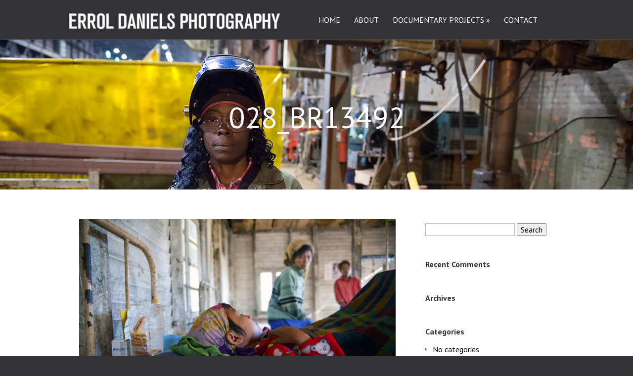

--- FILE ---
content_type: text/html; charset=UTF-8
request_url: https://www.erroldanielsphotography.com/project/myanmar/028_br13492/
body_size: 10144
content:
<!DOCTYPE html>
<!--[if IE 6]>
<html id="ie6" lang="en-US">
<![endif]-->
<!--[if IE 7]>
<html id="ie7" lang="en-US">
<![endif]-->
<!--[if IE 8]>
<html id="ie8" lang="en-US">
<![endif]-->
<!--[if !(IE 6) | !(IE 7) | !(IE 8)  ]><!-->
<html lang="en-US">
<!--<![endif]-->
<head>
	<meta charset="UTF-8" />
			
	<meta http-equiv="X-UA-Compatible" content="IE=edge">
	<link rel="pingback" href="https://www.erroldanielsphotography.com/xmlrpc.php" />

		<!--[if lt IE 9]>
	<script src="https://www.erroldanielsphotography.com/wp-content/themes/Vertex/js/html5.js" type="text/javascript"></script>
	<![endif]-->

	<script type="text/javascript">
		document.documentElement.className = 'js';
	</script>

	<script>var et_site_url='https://www.erroldanielsphotography.com';var et_post_id='1209';function et_core_page_resource_fallback(a,b){"undefined"===typeof b&&(b=a.sheet.cssRules&&0===a.sheet.cssRules.length);b&&(a.onerror=null,a.onload=null,a.href?a.href=et_site_url+"/?et_core_page_resource="+a.id+et_post_id:a.src&&(a.src=et_site_url+"/?et_core_page_resource="+a.id+et_post_id))}
</script><meta name='robots' content='index, follow, max-image-preview:large, max-snippet:-1, max-video-preview:-1' />

	<!-- This site is optimized with the Yoast SEO plugin v23.1 - https://yoast.com/wordpress/plugins/seo/ -->
	<title>028_BR13492 ~ Errol Documentary</title>
	<link rel="canonical" href="https://www.erroldanielsphotography.com/project/myanmar/028_br13492/" />
	<meta property="og:locale" content="en_US" />
	<meta property="og:type" content="article" />
	<meta property="og:title" content="028_BR13492 ~ Errol Documentary" />
	<meta property="og:url" content="https://www.erroldanielsphotography.com/project/myanmar/028_br13492/" />
	<meta property="og:site_name" content="Errol Documentary" />
	<meta property="og:image" content="https://www.erroldanielsphotography.com/project/myanmar/028_br13492" />
	<meta property="og:image:width" content="1024" />
	<meta property="og:image:height" content="683" />
	<meta property="og:image:type" content="image/jpeg" />
	<meta name="twitter:card" content="summary_large_image" />
	<script type="application/ld+json" class="yoast-schema-graph">{"@context":"https://schema.org","@graph":[{"@type":"WebPage","@id":"https://www.erroldanielsphotography.com/project/myanmar/028_br13492/","url":"https://www.erroldanielsphotography.com/project/myanmar/028_br13492/","name":"028_BR13492 ~ Errol Documentary","isPartOf":{"@id":"https://www.erroldanielsphotography.com/#website"},"primaryImageOfPage":{"@id":"https://www.erroldanielsphotography.com/project/myanmar/028_br13492/#primaryimage"},"image":{"@id":"https://www.erroldanielsphotography.com/project/myanmar/028_br13492/#primaryimage"},"thumbnailUrl":"https://www.erroldanielsphotography.com/wp-content/uploads/2017/09/028_BR13492.jpg","datePublished":"2017-10-03T21:18:03+00:00","dateModified":"2017-10-03T21:18:03+00:00","breadcrumb":{"@id":"https://www.erroldanielsphotography.com/project/myanmar/028_br13492/#breadcrumb"},"inLanguage":"en-US","potentialAction":[{"@type":"ReadAction","target":["https://www.erroldanielsphotography.com/project/myanmar/028_br13492/"]}]},{"@type":"ImageObject","inLanguage":"en-US","@id":"https://www.erroldanielsphotography.com/project/myanmar/028_br13492/#primaryimage","url":"https://www.erroldanielsphotography.com/wp-content/uploads/2017/09/028_BR13492.jpg","contentUrl":"https://www.erroldanielsphotography.com/wp-content/uploads/2017/09/028_BR13492.jpg","width":2700,"height":1800},{"@type":"BreadcrumbList","@id":"https://www.erroldanielsphotography.com/project/myanmar/028_br13492/#breadcrumb","itemListElement":[{"@type":"ListItem","position":1,"name":"Home","item":"https://www.erroldanielsphotography.com/"},{"@type":"ListItem","position":2,"name":"MYANMAR","item":"https://www.erroldanielsphotography.com/project/myanmar/"},{"@type":"ListItem","position":3,"name":"028_BR13492"}]},{"@type":"WebSite","@id":"https://www.erroldanielsphotography.com/#website","url":"https://www.erroldanielsphotography.com/","name":"Errol Documentary","description":"Story-Telling Documentary Photographer in WNY","potentialAction":[{"@type":"SearchAction","target":{"@type":"EntryPoint","urlTemplate":"https://www.erroldanielsphotography.com/?s={search_term_string}"},"query-input":"required name=search_term_string"}],"inLanguage":"en-US"}]}</script>
	<!-- / Yoast SEO plugin. -->


<link rel='dns-prefetch' href='//fonts.googleapis.com' />
<link rel="alternate" type="application/rss+xml" title="Errol Documentary &raquo; Feed" href="https://www.erroldanielsphotography.com/feed/" />
<link rel="alternate" type="application/rss+xml" title="Errol Documentary &raquo; Comments Feed" href="https://www.erroldanielsphotography.com/comments/feed/" />
<link rel="alternate" type="application/rss+xml" title="Errol Documentary &raquo; 028_BR13492 Comments Feed" href="https://www.erroldanielsphotography.com/project/myanmar/028_br13492/feed/" />
<link rel="alternate" title="oEmbed (JSON)" type="application/json+oembed" href="https://www.erroldanielsphotography.com/wp-json/oembed/1.0/embed?url=https%3A%2F%2Fwww.erroldanielsphotography.com%2Fproject%2Fmyanmar%2F028_br13492%2F" />
<link rel="alternate" title="oEmbed (XML)" type="text/xml+oembed" href="https://www.erroldanielsphotography.com/wp-json/oembed/1.0/embed?url=https%3A%2F%2Fwww.erroldanielsphotography.com%2Fproject%2Fmyanmar%2F028_br13492%2F&#038;format=xml" />
		<!-- This site uses the Google Analytics by MonsterInsights plugin v9.11.1 - Using Analytics tracking - https://www.monsterinsights.com/ -->
		<!-- Note: MonsterInsights is not currently configured on this site. The site owner needs to authenticate with Google Analytics in the MonsterInsights settings panel. -->
					<!-- No tracking code set -->
				<!-- / Google Analytics by MonsterInsights -->
		<meta content="Vertex v.1.8.7" name="generator"/><style id='wp-img-auto-sizes-contain-inline-css' type='text/css'>
img:is([sizes=auto i],[sizes^="auto," i]){contain-intrinsic-size:3000px 1500px}
/*# sourceURL=wp-img-auto-sizes-contain-inline-css */
</style>
<style id='wp-emoji-styles-inline-css' type='text/css'>

	img.wp-smiley, img.emoji {
		display: inline !important;
		border: none !important;
		box-shadow: none !important;
		height: 1em !important;
		width: 1em !important;
		margin: 0 0.07em !important;
		vertical-align: -0.1em !important;
		background: none !important;
		padding: 0 !important;
	}
/*# sourceURL=wp-emoji-styles-inline-css */
</style>
<style id='wp-block-library-inline-css' type='text/css'>
:root{--wp-block-synced-color:#7a00df;--wp-block-synced-color--rgb:122,0,223;--wp-bound-block-color:var(--wp-block-synced-color);--wp-editor-canvas-background:#ddd;--wp-admin-theme-color:#007cba;--wp-admin-theme-color--rgb:0,124,186;--wp-admin-theme-color-darker-10:#006ba1;--wp-admin-theme-color-darker-10--rgb:0,107,160.5;--wp-admin-theme-color-darker-20:#005a87;--wp-admin-theme-color-darker-20--rgb:0,90,135;--wp-admin-border-width-focus:2px}@media (min-resolution:192dpi){:root{--wp-admin-border-width-focus:1.5px}}.wp-element-button{cursor:pointer}:root .has-very-light-gray-background-color{background-color:#eee}:root .has-very-dark-gray-background-color{background-color:#313131}:root .has-very-light-gray-color{color:#eee}:root .has-very-dark-gray-color{color:#313131}:root .has-vivid-green-cyan-to-vivid-cyan-blue-gradient-background{background:linear-gradient(135deg,#00d084,#0693e3)}:root .has-purple-crush-gradient-background{background:linear-gradient(135deg,#34e2e4,#4721fb 50%,#ab1dfe)}:root .has-hazy-dawn-gradient-background{background:linear-gradient(135deg,#faaca8,#dad0ec)}:root .has-subdued-olive-gradient-background{background:linear-gradient(135deg,#fafae1,#67a671)}:root .has-atomic-cream-gradient-background{background:linear-gradient(135deg,#fdd79a,#004a59)}:root .has-nightshade-gradient-background{background:linear-gradient(135deg,#330968,#31cdcf)}:root .has-midnight-gradient-background{background:linear-gradient(135deg,#020381,#2874fc)}:root{--wp--preset--font-size--normal:16px;--wp--preset--font-size--huge:42px}.has-regular-font-size{font-size:1em}.has-larger-font-size{font-size:2.625em}.has-normal-font-size{font-size:var(--wp--preset--font-size--normal)}.has-huge-font-size{font-size:var(--wp--preset--font-size--huge)}.has-text-align-center{text-align:center}.has-text-align-left{text-align:left}.has-text-align-right{text-align:right}.has-fit-text{white-space:nowrap!important}#end-resizable-editor-section{display:none}.aligncenter{clear:both}.items-justified-left{justify-content:flex-start}.items-justified-center{justify-content:center}.items-justified-right{justify-content:flex-end}.items-justified-space-between{justify-content:space-between}.screen-reader-text{border:0;clip-path:inset(50%);height:1px;margin:-1px;overflow:hidden;padding:0;position:absolute;width:1px;word-wrap:normal!important}.screen-reader-text:focus{background-color:#ddd;clip-path:none;color:#444;display:block;font-size:1em;height:auto;left:5px;line-height:normal;padding:15px 23px 14px;text-decoration:none;top:5px;width:auto;z-index:100000}html :where(.has-border-color){border-style:solid}html :where([style*=border-top-color]){border-top-style:solid}html :where([style*=border-right-color]){border-right-style:solid}html :where([style*=border-bottom-color]){border-bottom-style:solid}html :where([style*=border-left-color]){border-left-style:solid}html :where([style*=border-width]){border-style:solid}html :where([style*=border-top-width]){border-top-style:solid}html :where([style*=border-right-width]){border-right-style:solid}html :where([style*=border-bottom-width]){border-bottom-style:solid}html :where([style*=border-left-width]){border-left-style:solid}html :where(img[class*=wp-image-]){height:auto;max-width:100%}:where(figure){margin:0 0 1em}html :where(.is-position-sticky){--wp-admin--admin-bar--position-offset:var(--wp-admin--admin-bar--height,0px)}@media screen and (max-width:600px){html :where(.is-position-sticky){--wp-admin--admin-bar--position-offset:0px}}

/*# sourceURL=wp-block-library-inline-css */
</style><style id='global-styles-inline-css' type='text/css'>
:root{--wp--preset--aspect-ratio--square: 1;--wp--preset--aspect-ratio--4-3: 4/3;--wp--preset--aspect-ratio--3-4: 3/4;--wp--preset--aspect-ratio--3-2: 3/2;--wp--preset--aspect-ratio--2-3: 2/3;--wp--preset--aspect-ratio--16-9: 16/9;--wp--preset--aspect-ratio--9-16: 9/16;--wp--preset--color--black: #000000;--wp--preset--color--cyan-bluish-gray: #abb8c3;--wp--preset--color--white: #ffffff;--wp--preset--color--pale-pink: #f78da7;--wp--preset--color--vivid-red: #cf2e2e;--wp--preset--color--luminous-vivid-orange: #ff6900;--wp--preset--color--luminous-vivid-amber: #fcb900;--wp--preset--color--light-green-cyan: #7bdcb5;--wp--preset--color--vivid-green-cyan: #00d084;--wp--preset--color--pale-cyan-blue: #8ed1fc;--wp--preset--color--vivid-cyan-blue: #0693e3;--wp--preset--color--vivid-purple: #9b51e0;--wp--preset--gradient--vivid-cyan-blue-to-vivid-purple: linear-gradient(135deg,rgb(6,147,227) 0%,rgb(155,81,224) 100%);--wp--preset--gradient--light-green-cyan-to-vivid-green-cyan: linear-gradient(135deg,rgb(122,220,180) 0%,rgb(0,208,130) 100%);--wp--preset--gradient--luminous-vivid-amber-to-luminous-vivid-orange: linear-gradient(135deg,rgb(252,185,0) 0%,rgb(255,105,0) 100%);--wp--preset--gradient--luminous-vivid-orange-to-vivid-red: linear-gradient(135deg,rgb(255,105,0) 0%,rgb(207,46,46) 100%);--wp--preset--gradient--very-light-gray-to-cyan-bluish-gray: linear-gradient(135deg,rgb(238,238,238) 0%,rgb(169,184,195) 100%);--wp--preset--gradient--cool-to-warm-spectrum: linear-gradient(135deg,rgb(74,234,220) 0%,rgb(151,120,209) 20%,rgb(207,42,186) 40%,rgb(238,44,130) 60%,rgb(251,105,98) 80%,rgb(254,248,76) 100%);--wp--preset--gradient--blush-light-purple: linear-gradient(135deg,rgb(255,206,236) 0%,rgb(152,150,240) 100%);--wp--preset--gradient--blush-bordeaux: linear-gradient(135deg,rgb(254,205,165) 0%,rgb(254,45,45) 50%,rgb(107,0,62) 100%);--wp--preset--gradient--luminous-dusk: linear-gradient(135deg,rgb(255,203,112) 0%,rgb(199,81,192) 50%,rgb(65,88,208) 100%);--wp--preset--gradient--pale-ocean: linear-gradient(135deg,rgb(255,245,203) 0%,rgb(182,227,212) 50%,rgb(51,167,181) 100%);--wp--preset--gradient--electric-grass: linear-gradient(135deg,rgb(202,248,128) 0%,rgb(113,206,126) 100%);--wp--preset--gradient--midnight: linear-gradient(135deg,rgb(2,3,129) 0%,rgb(40,116,252) 100%);--wp--preset--font-size--small: 13px;--wp--preset--font-size--medium: 20px;--wp--preset--font-size--large: 36px;--wp--preset--font-size--x-large: 42px;--wp--preset--spacing--20: 0.44rem;--wp--preset--spacing--30: 0.67rem;--wp--preset--spacing--40: 1rem;--wp--preset--spacing--50: 1.5rem;--wp--preset--spacing--60: 2.25rem;--wp--preset--spacing--70: 3.38rem;--wp--preset--spacing--80: 5.06rem;--wp--preset--shadow--natural: 6px 6px 9px rgba(0, 0, 0, 0.2);--wp--preset--shadow--deep: 12px 12px 50px rgba(0, 0, 0, 0.4);--wp--preset--shadow--sharp: 6px 6px 0px rgba(0, 0, 0, 0.2);--wp--preset--shadow--outlined: 6px 6px 0px -3px rgb(255, 255, 255), 6px 6px rgb(0, 0, 0);--wp--preset--shadow--crisp: 6px 6px 0px rgb(0, 0, 0);}:where(.is-layout-flex){gap: 0.5em;}:where(.is-layout-grid){gap: 0.5em;}body .is-layout-flex{display: flex;}.is-layout-flex{flex-wrap: wrap;align-items: center;}.is-layout-flex > :is(*, div){margin: 0;}body .is-layout-grid{display: grid;}.is-layout-grid > :is(*, div){margin: 0;}:where(.wp-block-columns.is-layout-flex){gap: 2em;}:where(.wp-block-columns.is-layout-grid){gap: 2em;}:where(.wp-block-post-template.is-layout-flex){gap: 1.25em;}:where(.wp-block-post-template.is-layout-grid){gap: 1.25em;}.has-black-color{color: var(--wp--preset--color--black) !important;}.has-cyan-bluish-gray-color{color: var(--wp--preset--color--cyan-bluish-gray) !important;}.has-white-color{color: var(--wp--preset--color--white) !important;}.has-pale-pink-color{color: var(--wp--preset--color--pale-pink) !important;}.has-vivid-red-color{color: var(--wp--preset--color--vivid-red) !important;}.has-luminous-vivid-orange-color{color: var(--wp--preset--color--luminous-vivid-orange) !important;}.has-luminous-vivid-amber-color{color: var(--wp--preset--color--luminous-vivid-amber) !important;}.has-light-green-cyan-color{color: var(--wp--preset--color--light-green-cyan) !important;}.has-vivid-green-cyan-color{color: var(--wp--preset--color--vivid-green-cyan) !important;}.has-pale-cyan-blue-color{color: var(--wp--preset--color--pale-cyan-blue) !important;}.has-vivid-cyan-blue-color{color: var(--wp--preset--color--vivid-cyan-blue) !important;}.has-vivid-purple-color{color: var(--wp--preset--color--vivid-purple) !important;}.has-black-background-color{background-color: var(--wp--preset--color--black) !important;}.has-cyan-bluish-gray-background-color{background-color: var(--wp--preset--color--cyan-bluish-gray) !important;}.has-white-background-color{background-color: var(--wp--preset--color--white) !important;}.has-pale-pink-background-color{background-color: var(--wp--preset--color--pale-pink) !important;}.has-vivid-red-background-color{background-color: var(--wp--preset--color--vivid-red) !important;}.has-luminous-vivid-orange-background-color{background-color: var(--wp--preset--color--luminous-vivid-orange) !important;}.has-luminous-vivid-amber-background-color{background-color: var(--wp--preset--color--luminous-vivid-amber) !important;}.has-light-green-cyan-background-color{background-color: var(--wp--preset--color--light-green-cyan) !important;}.has-vivid-green-cyan-background-color{background-color: var(--wp--preset--color--vivid-green-cyan) !important;}.has-pale-cyan-blue-background-color{background-color: var(--wp--preset--color--pale-cyan-blue) !important;}.has-vivid-cyan-blue-background-color{background-color: var(--wp--preset--color--vivid-cyan-blue) !important;}.has-vivid-purple-background-color{background-color: var(--wp--preset--color--vivid-purple) !important;}.has-black-border-color{border-color: var(--wp--preset--color--black) !important;}.has-cyan-bluish-gray-border-color{border-color: var(--wp--preset--color--cyan-bluish-gray) !important;}.has-white-border-color{border-color: var(--wp--preset--color--white) !important;}.has-pale-pink-border-color{border-color: var(--wp--preset--color--pale-pink) !important;}.has-vivid-red-border-color{border-color: var(--wp--preset--color--vivid-red) !important;}.has-luminous-vivid-orange-border-color{border-color: var(--wp--preset--color--luminous-vivid-orange) !important;}.has-luminous-vivid-amber-border-color{border-color: var(--wp--preset--color--luminous-vivid-amber) !important;}.has-light-green-cyan-border-color{border-color: var(--wp--preset--color--light-green-cyan) !important;}.has-vivid-green-cyan-border-color{border-color: var(--wp--preset--color--vivid-green-cyan) !important;}.has-pale-cyan-blue-border-color{border-color: var(--wp--preset--color--pale-cyan-blue) !important;}.has-vivid-cyan-blue-border-color{border-color: var(--wp--preset--color--vivid-cyan-blue) !important;}.has-vivid-purple-border-color{border-color: var(--wp--preset--color--vivid-purple) !important;}.has-vivid-cyan-blue-to-vivid-purple-gradient-background{background: var(--wp--preset--gradient--vivid-cyan-blue-to-vivid-purple) !important;}.has-light-green-cyan-to-vivid-green-cyan-gradient-background{background: var(--wp--preset--gradient--light-green-cyan-to-vivid-green-cyan) !important;}.has-luminous-vivid-amber-to-luminous-vivid-orange-gradient-background{background: var(--wp--preset--gradient--luminous-vivid-amber-to-luminous-vivid-orange) !important;}.has-luminous-vivid-orange-to-vivid-red-gradient-background{background: var(--wp--preset--gradient--luminous-vivid-orange-to-vivid-red) !important;}.has-very-light-gray-to-cyan-bluish-gray-gradient-background{background: var(--wp--preset--gradient--very-light-gray-to-cyan-bluish-gray) !important;}.has-cool-to-warm-spectrum-gradient-background{background: var(--wp--preset--gradient--cool-to-warm-spectrum) !important;}.has-blush-light-purple-gradient-background{background: var(--wp--preset--gradient--blush-light-purple) !important;}.has-blush-bordeaux-gradient-background{background: var(--wp--preset--gradient--blush-bordeaux) !important;}.has-luminous-dusk-gradient-background{background: var(--wp--preset--gradient--luminous-dusk) !important;}.has-pale-ocean-gradient-background{background: var(--wp--preset--gradient--pale-ocean) !important;}.has-electric-grass-gradient-background{background: var(--wp--preset--gradient--electric-grass) !important;}.has-midnight-gradient-background{background: var(--wp--preset--gradient--midnight) !important;}.has-small-font-size{font-size: var(--wp--preset--font-size--small) !important;}.has-medium-font-size{font-size: var(--wp--preset--font-size--medium) !important;}.has-large-font-size{font-size: var(--wp--preset--font-size--large) !important;}.has-x-large-font-size{font-size: var(--wp--preset--font-size--x-large) !important;}
/*# sourceURL=global-styles-inline-css */
</style>

<style id='classic-theme-styles-inline-css' type='text/css'>
/*! This file is auto-generated */
.wp-block-button__link{color:#fff;background-color:#32373c;border-radius:9999px;box-shadow:none;text-decoration:none;padding:calc(.667em + 2px) calc(1.333em + 2px);font-size:1.125em}.wp-block-file__button{background:#32373c;color:#fff;text-decoration:none}
/*# sourceURL=/wp-includes/css/classic-themes.min.css */
</style>
<link rel='stylesheet' id='vertex-fonts-css' href='https://fonts.googleapis.com/css?family=Open+Sans:300italic,400italic,700italic,800italic,400,300,700,800|Raleway:400,200,100,500,700,800&#038;subset=latin,latin-ext' type='text/css' media='all' />
<link rel='stylesheet' id='et-gf-pt-sans-css' href='https://fonts.googleapis.com/css?family=PT+Sans:400,400italic,700,700italic&#038;subset=latin,latin-ext,cyrillic' type='text/css' media='all' />
<link rel='stylesheet' id='vertex-style-css' href='https://www.erroldanielsphotography.com/wp-content/themes/Vertex/style.css?ver=6.9' type='text/css' media='all' />
<link rel='stylesheet' id='et-builder-modules-style-css' href='https://www.erroldanielsphotography.com/wp-content/plugins/divi-builder/includes/builder/styles/frontend-builder-plugin-style.min.css?ver=2.22.5' type='text/css' media='all' />
<link rel='stylesheet' id='et-builder-compat-elegant-shortcodes-css' href='https://www.erroldanielsphotography.com/wp-content/plugins/divi-builder/theme-compat/css/elegant-shortcodes.css?ver=2.22.5' type='text/css' media='all' />
<link rel='stylesheet' id='dashicons-css' href='https://www.erroldanielsphotography.com/wp-includes/css/dashicons.min.css?ver=6.9' type='text/css' media='all' />
<link rel='stylesheet' id='magnific_popup-css' href='https://www.erroldanielsphotography.com/wp-content/themes/Vertex/includes/page_templates/js/magnific_popup/magnific_popup.css?ver=1.3.4' type='text/css' media='screen' />
<link rel='stylesheet' id='et_page_templates-css' href='https://www.erroldanielsphotography.com/wp-content/themes/Vertex/includes/page_templates/page_templates.css?ver=1.8' type='text/css' media='screen' />
<script type="text/javascript" src="https://www.erroldanielsphotography.com/wp-includes/js/jquery/jquery.min.js?ver=3.7.1" id="jquery-core-js"></script>
<script type="text/javascript" src="https://www.erroldanielsphotography.com/wp-includes/js/jquery/jquery-migrate.min.js?ver=3.4.1" id="jquery-migrate-js"></script>
<link rel="https://api.w.org/" href="https://www.erroldanielsphotography.com/wp-json/" /><link rel="alternate" title="JSON" type="application/json" href="https://www.erroldanielsphotography.com/wp-json/wp/v2/media/1209" /><link rel="EditURI" type="application/rsd+xml" title="RSD" href="https://www.erroldanielsphotography.com/xmlrpc.php?rsd" />
<meta name="generator" content="WordPress 6.9" />
<link rel='shortlink' href='https://www.erroldanielsphotography.com/?p=1209' />
<meta name="viewport" content="width=device-width, initial-scale=1.0, maximum-scale=1.0, user-scalable=0" />	<style>
		#top-area, #pre-footer { background-image: url(https://www.erroldanielsphotography.com/wp-content/uploads/2017/09/HomePage.jpg); }
	</style>
	<style>
		a { color: #6b6b6b; }

		body { color: #000000; }

		body, #top-menu, a.action-button, .skills li, .nav li ul, .et_mobile_menu, .description h2, .alt-description h2 { background-color: #323337; }

		.tagline, .et-zoom, a.more, .skill-amount, .description p.meta-info, .alt-description p.meta-info, #content-area .wp-pagenavi span.current, #content-area .wp-pagenavi a:hover, .comment-reply-link, .form-submit #submit { background-color: #6b6b6b; }
		.footer-widget li:before, .widget li:before { border-left-color: #6b6b6b; }

		#top-menu a, .et_mobile_menu a { color: #ffffff; }

		#top-menu li.current-menu-item > a, .et_mobile_menu li.current-menu-item > a { color: #6b6b6b; }

	h1, h2, h3, h4, h5, h6, #top-area h1, .et-description h2, .et-home-testimonial blockquote p, .description h2, .alt-description h2, blockquote p, #comments, #reply-title, #footer-logo, #et-logo { font-family: 'PT Sans', Helvetica, Arial, Lucida, sans-serif; }body, input, textarea, select { font-family: 'PT Sans', Helvetica, Arial, Lucida, sans-serif; }	</style>
<link rel="shortcut icon" href="https://www.erroldanielsphotography.com/wp-content/uploads/2017/09/favicon.png" /><style type="text/css">.recentcomments a{display:inline !important;padding:0 !important;margin:0 !important;}</style><style type="text/css" id="custom-background-css">
body.custom-background { background-color: #323337; }
</style>
			<style type="text/css" id="wp-custom-css">
			#top-area h1.title {
opacity: 1 !important;
}

.single-project .et-main-project-thumb {
display: none;
}

#top-menu .container {
width: 80%;
}

#top-menu {
height: auto !important;
}

.single-post #top-menu {
display: none;
}

.home .project-description .meta-info {
display: none;
}

p.tagline{
display:none;
}

.project-description, .project-description h3 {
opacity: 1 !important;
color: rgba(255,255,255,0.9);
}

.project-description {
    background-color: rgba(128,128,128,0.8);
}

.project-description .meta-info {
display: none;
}

.page-id-1867 #top-menu {
display: none;
}

.page-id-1867 #top-area {
display: none;
}		</style>
		</head>
<body class="attachment wp-singular attachment-template-default single single-attachment postid-1209 attachmentid-1209 attachment-jpeg custom-background wp-theme-Vertex et_divi_builder et-scroll-animations chrome et_includes_sidebar et-pb-theme-vertex et-db et_minified_css">
	<header id="main-header">
		<div id="top-menu">
			<div class="container clearfix">

				<div id="et-logo">
				<a href="https://www.erroldanielsphotography.com/"><img src="https://www.erroldanielsphotography.com/wp-content/uploads/2017/09/logo2.png" alt="Errol Documentary" /></a>				</div>

				<nav>
				<ul id="menu-main-menu" class="nav"><li id="menu-item-829" class="menu-item menu-item-type-custom menu-item-object-custom menu-item-home menu-item-829"><a href="https://www.erroldanielsphotography.com//">HOME</a></li>
<li id="menu-item-828" class="menu-item menu-item-type-post_type menu-item-object-page menu-item-828"><a href="https://www.erroldanielsphotography.com/about-us/">ABOUT</a></li>
<li id="menu-item-830" class="menu-item menu-item-type-taxonomy menu-item-object-project_category menu-item-has-children menu-item-830"><a href="https://www.erroldanielsphotography.com/project_category/documentaries/">DOCUMENTARY PROJECTS</a>
<ul class="sub-menu">
	<li id="menu-item-831" class="menu-item menu-item-type-post_type menu-item-object-project menu-item-831"><a href="https://www.erroldanielsphotography.com/project/coming-home-reentry-after-incarceration/">COMING HOME: Reentry After Incarceration</a></li>
	<li id="menu-item-832" class="menu-item menu-item-type-post_type menu-item-object-project menu-item-832"><a href="https://www.erroldanielsphotography.com/project/homespace-buffalo/">HOMESPACE BUFFALO</a></li>
	<li id="menu-item-833" class="menu-item menu-item-type-post_type menu-item-object-project menu-item-833"><a href="https://www.erroldanielsphotography.com/project/lucette-boarding-home/">LUCETTE BOARDING HOME</a></li>
	<li id="menu-item-834" class="menu-item menu-item-type-post_type menu-item-object-project menu-item-834"><a href="https://www.erroldanielsphotography.com/project/transamericans/">TRANSAMERICANS</a></li>
	<li id="menu-item-835" class="menu-item menu-item-type-post_type menu-item-object-project menu-item-835"><a href="https://www.erroldanielsphotography.com/project/myanmar/">MYANMAR</a></li>
	<li id="menu-item-836" class="menu-item menu-item-type-post_type menu-item-object-project menu-item-836"><a href="https://www.erroldanielsphotography.com/project/occupy-wall-street/">OCCUPY WALL STREET</a></li>
	<li id="menu-item-837" class="menu-item menu-item-type-post_type menu-item-object-project menu-item-837"><a href="https://www.erroldanielsphotography.com/project/roswell-park-cancer-institute-annual-reports/">ROSWELL PARK CANCER INSTITUTE: Annual Reports</a></li>
	<li id="menu-item-838" class="menu-item menu-item-type-post_type menu-item-object-project menu-item-838"><a href="https://www.erroldanielsphotography.com/project/uganda-children-and-war/">UGANDA: Children and War</a></li>
	<li id="menu-item-839" class="menu-item menu-item-type-post_type menu-item-object-project menu-item-839"><a href="https://www.erroldanielsphotography.com/project/mexico-projimo-project/">MEXICO: Projimo Project</a></li>
	<li id="menu-item-840" class="menu-item menu-item-type-post_type menu-item-object-project menu-item-840"><a href="https://www.erroldanielsphotography.com/project/black-lung-benefits-denied/">BLACK LUNG: Benefits Denied</a></li>
	<li id="menu-item-841" class="menu-item menu-item-type-post_type menu-item-object-project menu-item-841"><a href="https://www.erroldanielsphotography.com/project/cuba-nani/">CUBA: Nani</a></li>
	<li id="menu-item-842" class="menu-item menu-item-type-post_type menu-item-object-project menu-item-842"><a href="https://www.erroldanielsphotography.com/project/cuba-a-jewish-journey/">CUBA: A Jewish Journey</a></li>
	<li id="menu-item-844" class="menu-item menu-item-type-post_type menu-item-object-project menu-item-844"><a href="https://www.erroldanielsphotography.com/project/cuba-santeria/">CUBA: Santeria</a></li>
	<li id="menu-item-845" class="menu-item menu-item-type-post_type menu-item-object-project menu-item-845"><a href="https://www.erroldanielsphotography.com/project/cuba-tattoo-parlor/">CUBA: Tattoo Parlor</a></li>
	<li id="menu-item-846" class="menu-item menu-item-type-post_type menu-item-object-project menu-item-846"><a href="https://www.erroldanielsphotography.com/project/million-man-march-1995/">MILLION MAN MARCH 1995</a></li>
	<li id="menu-item-847" class="menu-item menu-item-type-post_type menu-item-object-project menu-item-847"><a href="https://www.erroldanielsphotography.com/project/boxing-golden-gloves/">BOXING: Golden Gloves</a></li>
</ul>
</li>
<li id="menu-item-827" class="menu-item menu-item-type-post_type menu-item-object-page menu-item-827"><a href="https://www.erroldanielsphotography.com/contact-us/">CONTACT</a></li>
</ul>				</nav>

				<div id="et_mobile_nav_menu"><a href="#" class="mobile_nav closed"><span class="desktop-text">Navigation Menu</span><span class="mobile-text">Menu</span><span class="et_mobile_arrow"></span></a></div>			</div> <!-- .container -->
		</div> <!-- #top-menu -->

		<div id="top-area" class="et-animation">
			<div class="container clearfix">

							<h1 class="title">028_BR13492</h1>
			
							<p class="tagline">Posted By vaccarobrian on Oct 3, 2017 | 0 comments</p>
			
				<br />

							</div> <!-- .container -->
		</div> <!-- #top-area -->
	</header> <!-- #main-header -->
<div id="content-area">
	<div class="container clearfix">
		<div id="main-area">

			
			<article id="post-1209" class="image-attachment post-1209 attachment type-attachment status-inherit hentry">
				<div class="entry-attachment">
					<div class="attachment">
						<a href="https://www.erroldanielsphotography.com/project/myanmar/029_br12998/" title="028_BR13492" rel="attachment"><img width="960" height="640" src="https://www.erroldanielsphotography.com/wp-content/uploads/2017/09/028_BR13492.jpg" class="attachment-960x960 size-960x960" alt="" decoding="async" fetchpriority="high" srcset="https://www.erroldanielsphotography.com/wp-content/uploads/2017/09/028_BR13492.jpg 2700w, https://www.erroldanielsphotography.com/wp-content/uploads/2017/09/028_BR13492-300x200.jpg 300w, https://www.erroldanielsphotography.com/wp-content/uploads/2017/09/028_BR13492-768x512.jpg 768w, https://www.erroldanielsphotography.com/wp-content/uploads/2017/09/028_BR13492-1024x683.jpg 1024w, https://www.erroldanielsphotography.com/wp-content/uploads/2017/09/028_BR13492-1080x720.jpg 1080w, https://www.erroldanielsphotography.com/wp-content/uploads/2017/09/028_BR13492-140x94.jpg 140w" sizes="(max-width: 960px) 100vw, 960px" /></a>

											</div><!-- .attachment -->

				</div><!-- .entry-attachment -->

				<div id="image-navigation" class="navigation clearfix">
					<span class="previous-image"><a href='https://www.erroldanielsphotography.com/project/myanmar/024_br13473/'>&larr; Previous</a></span>
					<span class="next-image"><a href='https://www.erroldanielsphotography.com/project/myanmar/029_br12998/'>Next &rarr;</a></span>
				</div><!-- #image-navigation -->

				<div class="entry-description">
														</div><!-- .entry-description -->
			</article> <!-- .image-attachment -->

		</div> <!-- #main-area -->

			<div id="sidebar">
		<div id="search-2" class="widget widget_search"><form role="search" method="get" id="searchform" class="searchform" action="https://www.erroldanielsphotography.com/">
				<div>
					<label class="screen-reader-text" for="s">Search for:</label>
					<input type="text" value="" name="s" id="s" />
					<input type="submit" id="searchsubmit" value="Search" />
				</div>
			</form></div> <!-- end .widget --><div id="recent-comments-2" class="widget widget_recent_comments"><h4 class="widgettitle">Recent Comments</h4><ul id="recentcomments"></ul></div> <!-- end .widget --><div id="archives-2" class="widget widget_archive"><h4 class="widgettitle">Archives</h4>
			<ul>
							</ul>

			</div> <!-- end .widget --><div id="categories-2" class="widget widget_categories"><h4 class="widgettitle">Categories</h4>
			<ul>
				<li class="cat-item-none">No categories</li>			</ul>

			</div> <!-- end .widget --><div id="meta-2" class="widget widget_meta"><h4 class="widgettitle">Meta</h4>
		<ul>
						<li><a rel="nofollow" href="https://www.erroldanielsphotography.com/wp-login.php">Log in</a></li>
			<li><a href="https://www.erroldanielsphotography.com/feed/">Entries feed</a></li>
			<li><a href="https://www.erroldanielsphotography.com/comments/feed/">Comments feed</a></li>

			<li><a href="https://wordpress.org/">WordPress.org</a></li>
		</ul>

		</div> <!-- end .widget -->	</div> <!-- end #sidebar -->
	</div> <!-- .container -->
</div> <!-- #content-area -->


	<footer id="main-footer">
		<div class="container">
			
			<p id="footer-info">Designed by <a href="http://www.elegantthemes.com" title="Premium WordPress Themes">Elegant Themes</a> | Powered by <a href="http://www.wordpress.org">WordPress</a></p>
		</div> <!-- .container -->
	</footer> <!-- #main-footer -->

	<script type="speculationrules">
{"prefetch":[{"source":"document","where":{"and":[{"href_matches":"/*"},{"not":{"href_matches":["/wp-*.php","/wp-admin/*","/wp-content/uploads/*","/wp-content/*","/wp-content/plugins/*","/wp-content/themes/Vertex/*","/*\\?(.+)"]}},{"not":{"selector_matches":"a[rel~=\"nofollow\"]"}},{"not":{"selector_matches":".no-prefetch, .no-prefetch a"}}]},"eagerness":"conservative"}]}
</script>
	<script type="text/javascript">
			</script>
	<script type="text/javascript" src="https://www.erroldanielsphotography.com/wp-content/plugins/divi-builder/includes/builder/scripts/frontend-builder-global-functions.js?ver=2.22.5" id="et-builder-modules-global-functions-script-js"></script>
<script type="text/javascript" src="https://www.erroldanielsphotography.com/wp-includes/js/comment-reply.min.js?ver=6.9" id="comment-reply-js" async="async" data-wp-strategy="async" fetchpriority="low"></script>
<script type="text/javascript" src="https://www.erroldanielsphotography.com/wp-content/themes/Vertex/js/superfish.min.js?ver=1.0" id="superfish-js"></script>
<script type="text/javascript" src="https://www.erroldanielsphotography.com/wp-content/themes/Vertex/js/waypoints.min.js?ver=1.0" id="waypoints-js"></script>
<script type="text/javascript" id="vertex-custom-script-js-extra">
/* <![CDATA[ */
var et_custom = {"mobile_nav_text":"Navigation Menu"};
//# sourceURL=vertex-custom-script-js-extra
/* ]]> */
</script>
<script type="text/javascript" src="https://www.erroldanielsphotography.com/wp-content/themes/Vertex/js/custom.js?ver=1.0" id="vertex-custom-script-js"></script>
<script type="text/javascript" src="https://www.erroldanielsphotography.com/wp-content/plugins/divi-builder/includes/builder/scripts/jquery.fitvids.js?ver=2.22.5" id="divi-fitvids-js"></script>
<script type="text/javascript" src="https://www.erroldanielsphotography.com/wp-content/plugins/divi-builder/includes/builder/scripts/jquery.magnific-popup.js?ver=2.22.5" id="magnific-popup-js"></script>
<script type="text/javascript" src="https://www.erroldanielsphotography.com/wp-content/plugins/divi-builder/includes/builder/scripts/jquery.mobile.custom.min.js?ver=2.22.5" id="et-jquery-touch-mobile-js"></script>
<script type="text/javascript" id="et-builder-modules-script-js-extra">
/* <![CDATA[ */
var et_pb_custom = {"ajaxurl":"https://www.erroldanielsphotography.com/wp-admin/admin-ajax.php","images_uri":"https://www.erroldanielsphotography.com/wp-content/themes/Vertex/images","builder_images_uri":"https://www.erroldanielsphotography.com/wp-content/plugins/divi-builder/includes/builder/images","et_frontend_nonce":"c14ad9332e","subscription_failed":"Please, check the fields below to make sure you entered the correct information.","et_ab_log_nonce":"5534d21638","fill_message":"Please, fill in the following fields:","contact_error_message":"Please, fix the following errors:","invalid":"Invalid email","captcha":"Captcha","prev":"Prev","previous":"Previous","next":"Next","wrong_captcha":"You entered the wrong number in captcha.","ignore_waypoints":"no","is_divi_theme_used":"","widget_search_selector":".widget_search","is_ab_testing_active":"","page_id":"1209","unique_test_id":"","ab_bounce_rate":"5","is_cache_plugin_active":"no","is_shortcode_tracking":"","tinymce_uri":""};
var et_pb_box_shadow_elements = [];
//# sourceURL=et-builder-modules-script-js-extra
/* ]]> */
</script>
<script type="text/javascript" src="https://www.erroldanielsphotography.com/wp-content/plugins/divi-builder/includes/builder/scripts/frontend-builder-scripts.js?ver=2.22.5" id="et-builder-modules-script-js"></script>
<script type="text/javascript" src="https://www.erroldanielsphotography.com/wp-content/plugins/divi-builder/includes/builder/scripts/cpt-modules-wrapper.js?ver=2.22.5" id="et-builder-cpt-modules-wrapper-js"></script>
<script type="text/javascript" src="https://www.erroldanielsphotography.com/wp-content/plugins/divi-builder/core/admin/js/common.js?ver=3.22.5" id="et-core-common-js"></script>
<script type="text/javascript" src="https://www.erroldanielsphotography.com/wp-content/themes/Vertex/includes/page_templates/js/jquery.easing-1.3.pack.js?ver=1.3.4" id="easing-js"></script>
<script type="text/javascript" src="https://www.erroldanielsphotography.com/wp-content/themes/Vertex/includes/page_templates/js/magnific_popup/jquery.magnific-popup.js?ver=1.3.4" id="magnific_popup-js"></script>
<script type="text/javascript" id="et-ptemplates-frontend-js-extra">
/* <![CDATA[ */
var et_ptemplates_strings = {"captcha":"Captcha","fill":"Fill","field":"field","invalid":"Invalid email"};
//# sourceURL=et-ptemplates-frontend-js-extra
/* ]]> */
</script>
<script type="text/javascript" src="https://www.erroldanielsphotography.com/wp-content/themes/Vertex/includes/page_templates/js/et-ptemplates-frontend.js?ver=1.1" id="et-ptemplates-frontend-js"></script>
<script id="wp-emoji-settings" type="application/json">
{"baseUrl":"https://s.w.org/images/core/emoji/17.0.2/72x72/","ext":".png","svgUrl":"https://s.w.org/images/core/emoji/17.0.2/svg/","svgExt":".svg","source":{"concatemoji":"https://www.erroldanielsphotography.com/wp-includes/js/wp-emoji-release.min.js?ver=6.9"}}
</script>
<script type="module">
/* <![CDATA[ */
/*! This file is auto-generated */
const a=JSON.parse(document.getElementById("wp-emoji-settings").textContent),o=(window._wpemojiSettings=a,"wpEmojiSettingsSupports"),s=["flag","emoji"];function i(e){try{var t={supportTests:e,timestamp:(new Date).valueOf()};sessionStorage.setItem(o,JSON.stringify(t))}catch(e){}}function c(e,t,n){e.clearRect(0,0,e.canvas.width,e.canvas.height),e.fillText(t,0,0);t=new Uint32Array(e.getImageData(0,0,e.canvas.width,e.canvas.height).data);e.clearRect(0,0,e.canvas.width,e.canvas.height),e.fillText(n,0,0);const a=new Uint32Array(e.getImageData(0,0,e.canvas.width,e.canvas.height).data);return t.every((e,t)=>e===a[t])}function p(e,t){e.clearRect(0,0,e.canvas.width,e.canvas.height),e.fillText(t,0,0);var n=e.getImageData(16,16,1,1);for(let e=0;e<n.data.length;e++)if(0!==n.data[e])return!1;return!0}function u(e,t,n,a){switch(t){case"flag":return n(e,"\ud83c\udff3\ufe0f\u200d\u26a7\ufe0f","\ud83c\udff3\ufe0f\u200b\u26a7\ufe0f")?!1:!n(e,"\ud83c\udde8\ud83c\uddf6","\ud83c\udde8\u200b\ud83c\uddf6")&&!n(e,"\ud83c\udff4\udb40\udc67\udb40\udc62\udb40\udc65\udb40\udc6e\udb40\udc67\udb40\udc7f","\ud83c\udff4\u200b\udb40\udc67\u200b\udb40\udc62\u200b\udb40\udc65\u200b\udb40\udc6e\u200b\udb40\udc67\u200b\udb40\udc7f");case"emoji":return!a(e,"\ud83e\u1fac8")}return!1}function f(e,t,n,a){let r;const o=(r="undefined"!=typeof WorkerGlobalScope&&self instanceof WorkerGlobalScope?new OffscreenCanvas(300,150):document.createElement("canvas")).getContext("2d",{willReadFrequently:!0}),s=(o.textBaseline="top",o.font="600 32px Arial",{});return e.forEach(e=>{s[e]=t(o,e,n,a)}),s}function r(e){var t=document.createElement("script");t.src=e,t.defer=!0,document.head.appendChild(t)}a.supports={everything:!0,everythingExceptFlag:!0},new Promise(t=>{let n=function(){try{var e=JSON.parse(sessionStorage.getItem(o));if("object"==typeof e&&"number"==typeof e.timestamp&&(new Date).valueOf()<e.timestamp+604800&&"object"==typeof e.supportTests)return e.supportTests}catch(e){}return null}();if(!n){if("undefined"!=typeof Worker&&"undefined"!=typeof OffscreenCanvas&&"undefined"!=typeof URL&&URL.createObjectURL&&"undefined"!=typeof Blob)try{var e="postMessage("+f.toString()+"("+[JSON.stringify(s),u.toString(),c.toString(),p.toString()].join(",")+"));",a=new Blob([e],{type:"text/javascript"});const r=new Worker(URL.createObjectURL(a),{name:"wpTestEmojiSupports"});return void(r.onmessage=e=>{i(n=e.data),r.terminate(),t(n)})}catch(e){}i(n=f(s,u,c,p))}t(n)}).then(e=>{for(const n in e)a.supports[n]=e[n],a.supports.everything=a.supports.everything&&a.supports[n],"flag"!==n&&(a.supports.everythingExceptFlag=a.supports.everythingExceptFlag&&a.supports[n]);var t;a.supports.everythingExceptFlag=a.supports.everythingExceptFlag&&!a.supports.flag,a.supports.everything||((t=a.source||{}).concatemoji?r(t.concatemoji):t.wpemoji&&t.twemoji&&(r(t.twemoji),r(t.wpemoji)))});
//# sourceURL=https://www.erroldanielsphotography.com/wp-includes/js/wp-emoji-loader.min.js
/* ]]> */
</script>
</body>
</html>
<!--
Performance optimized by W3 Total Cache. Learn more: https://www.boldgrid.com/w3-total-cache/

Page Caching using Disk: Enhanced 
Database Caching 2/57 queries in 0.214 seconds using Disk

Served from: www.erroldanielsphotography.com @ 2026-01-21 15:21:13 by W3 Total Cache
-->